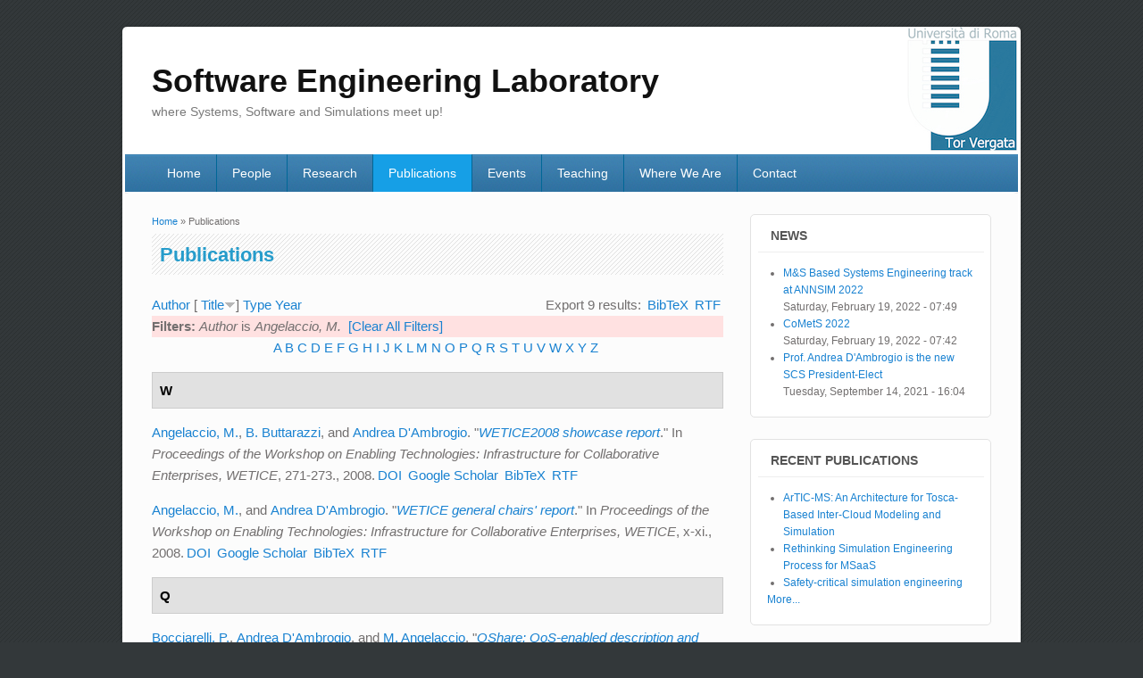

--- FILE ---
content_type: text/html; charset=utf-8
request_url: http://sel.uniroma2.it/publications?s=title&o=desc&f%5Bauthor%5D=32
body_size: 6774
content:
<!DOCTYPE html>
<html lang="en" dir="ltr"
  xmlns:content="http://purl.org/rss/1.0/modules/content/"
  xmlns:dc="http://purl.org/dc/terms/"
  xmlns:foaf="http://xmlns.com/foaf/0.1/"
  xmlns:og="http://ogp.me/ns#"
  xmlns:rdfs="http://www.w3.org/2000/01/rdf-schema#"
  xmlns:sioc="http://rdfs.org/sioc/ns#"
  xmlns:sioct="http://rdfs.org/sioc/types#"
  xmlns:skos="http://www.w3.org/2004/02/skos/core#"
  xmlns:xsd="http://www.w3.org/2001/XMLSchema#">
<head>
<meta charset="utf-8" />
<meta name="Generator" content="Drupal 7 (http://drupal.org)" />
<meta name="viewport" content="width=device-width, initial-scale=1, maximum-scale=1" />
<title>Publications | Software Engineering Laboratory</title>
<style type="text/css" media="all">
@import url("http://sel.uniroma2.it/modules/system/system.base.css?s6le4d");
@import url("http://sel.uniroma2.it/modules/system/system.menus.css?s6le4d");
@import url("http://sel.uniroma2.it/modules/system/system.messages.css?s6le4d");
@import url("http://sel.uniroma2.it/modules/system/system.theme.css?s6le4d");
</style>
<style type="text/css" media="all">
@import url("http://sel.uniroma2.it/modules/comment/comment.css?s6le4d");
@import url("http://sel.uniroma2.it/modules/field/theme/field.css?s6le4d");
@import url("http://sel.uniroma2.it/modules/node/node.css?s6le4d");
@import url("http://sel.uniroma2.it/modules/search/search.css?s6le4d");
@import url("http://sel.uniroma2.it/modules/user/user.css?s6le4d");
@import url("http://sel.uniroma2.it/sites/all/modules/views/css/views.css?s6le4d");
</style>
<style type="text/css" media="all">
@import url("http://sel.uniroma2.it/sites/all/modules/colorbox/styles/default/colorbox_style.css?s6le4d");
@import url("http://sel.uniroma2.it/sites/all/modules/ctools/css/ctools.css?s6le4d");
@import url("http://sel.uniroma2.it/sites/all/modules/tagclouds/tagclouds.css?s6le4d");
@import url("http://sel.uniroma2.it/sites/all/modules/biblio/biblio.css?s6le4d");
</style>
<style type="text/css" media="all">
@import url("http://sel.uniroma2.it/sites/all/themes/impact_theme/style.css?s6le4d");
</style>
<script type="text/javascript" src="http://sel.uniroma2.it/misc/jquery.js?v=1.4.4"></script>
<script type="text/javascript" src="http://sel.uniroma2.it/misc/jquery-extend-3.4.0.js?v=1.4.4"></script>
<script type="text/javascript" src="http://sel.uniroma2.it/misc/jquery-html-prefilter-3.5.0-backport.js?v=1.4.4"></script>
<script type="text/javascript" src="http://sel.uniroma2.it/misc/jquery.once.js?v=1.2"></script>
<script type="text/javascript" src="http://sel.uniroma2.it/misc/drupal.js?s6le4d"></script>
<script type="text/javascript" src="http://sel.uniroma2.it/misc/form-single-submit.js?v=7.98"></script>
<script type="text/javascript" src="http://sel.uniroma2.it/sites/all/libraries/colorbox/jquery.colorbox-min.js?s6le4d"></script>
<script type="text/javascript" src="http://sel.uniroma2.it/sites/all/modules/colorbox/js/colorbox.js?s6le4d"></script>
<script type="text/javascript" src="http://sel.uniroma2.it/sites/all/modules/colorbox/styles/default/colorbox_style.js?s6le4d"></script>
<script type="text/javascript" src="http://sel.uniroma2.it/sites/all/themes/impact_theme/js/main-menu.js?s6le4d"></script>
<script type="text/javascript" src="http://sel.uniroma2.it/sites/all/themes/impact_theme/js/pngfix.min.js?s6le4d"></script>
<script type="text/javascript">
<!--//--><![CDATA[//><!--
jQuery.extend(Drupal.settings, {"basePath":"\/","pathPrefix":"","setHasJsCookie":0,"ajaxPageState":{"theme":"impact_theme","theme_token":"Y0YsvL2bhciHkMOkODWJpHdoZZjsxv85eDrkETkR9eY","js":{"misc\/jquery.js":1,"misc\/jquery-extend-3.4.0.js":1,"misc\/jquery-html-prefilter-3.5.0-backport.js":1,"misc\/jquery.once.js":1,"misc\/drupal.js":1,"misc\/form-single-submit.js":1,"sites\/all\/libraries\/colorbox\/jquery.colorbox-min.js":1,"sites\/all\/modules\/colorbox\/js\/colorbox.js":1,"sites\/all\/modules\/colorbox\/styles\/default\/colorbox_style.js":1,"sites\/all\/themes\/impact_theme\/js\/main-menu.js":1,"sites\/all\/themes\/impact_theme\/js\/pngfix.min.js":1},"css":{"modules\/system\/system.base.css":1,"modules\/system\/system.menus.css":1,"modules\/system\/system.messages.css":1,"modules\/system\/system.theme.css":1,"modules\/comment\/comment.css":1,"modules\/field\/theme\/field.css":1,"modules\/node\/node.css":1,"modules\/search\/search.css":1,"modules\/user\/user.css":1,"sites\/all\/modules\/views\/css\/views.css":1,"sites\/all\/modules\/colorbox\/styles\/default\/colorbox_style.css":1,"sites\/all\/modules\/ctools\/css\/ctools.css":1,"sites\/all\/modules\/tagclouds\/tagclouds.css":1,"sites\/all\/modules\/biblio\/biblio.css":1,"sites\/all\/themes\/impact_theme\/style.css":1}},"colorbox":{"opacity":"0.85","current":"{current} of {total}","previous":"\u00ab Prev","next":"Next \u00bb","close":"Close","maxWidth":"98%","maxHeight":"98%","fixed":true,"mobiledetect":true,"mobiledevicewidth":"480px","file_public_path":"\/sites\/default\/files","specificPagesDefaultValue":"admin*\nimagebrowser*\nimg_assist*\nimce*\nnode\/add\/*\nnode\/*\/edit\nprint\/*\nprintpdf\/*\nsystem\/ajax\nsystem\/ajax\/*"},"urlIsAjaxTrusted":{"\/publications?s=title\u0026o=desc\u0026f%5Bauthor%5D=32":true}});
//--><!]]>
</script>
<!--[if lt IE 9]><script src="/sites/all/themes/impact_theme/js/html5.js"></script><![endif]-->
</head>
<body class="html not-front not-logged-in one-sidebar sidebar-first page-publications">
    <div id="wrapper">
  <header id="header" class="clearfix">
          <hgroup id="site-name-wrap">
        <h1 id="site-name">
          <a href="/" title="Home">
            <span>Software Engineering Laboratory</span>
          </a>
        </h1>
        <h2 id="site-slogan">where Systems, Software and Simulations meet up!</h2>      </hgroup>
            <nav id="navigation" role="navigation">
      <div id="main-menu">
        <ul class="menu"><li class="first leaf"><a href="/">Home</a></li>
<li class="leaf"><a href="/people" title="People">People</a></li>
<li class="leaf"><a href="/research" title="Research Area">Research</a></li>
<li class="leaf active-trail"><a href="/publications" title="" class="active-trail active">Publications</a></li>
<li class="leaf"><a href="/events">Events</a></li>
<li class="leaf"><a href="/teaching">Teaching</a></li>
<li class="leaf"><a href="/where-we-are" title="Where We Are">Where We Are</a></li>
<li class="last leaf"><a href="/contact" title="Contact Form">Contact</a></li>
</ul>      </div>
    </nav>
  </header>

  
  <div id="main" class="clearfix">
    <div id="primary">
      <section id="content" role="main">
        
        <div id="breadcrumbs"><h2 class="element-invisible">You are here</h2><nav class="breadcrumb"><a href="/">Home</a> » Publications</nav></div>                        <div id="content-wrap">
                    <h1 class="page-title">Publications</h1>                                                  <div class="region region-content">
  <div id="block-system-main" class="block block-system">

      
  <div class="content">
    <div id="biblio-header" class="clear-block"><div class="biblio-export">Export 9 results: <ul class="biblio-export-buttons"><li class="biblio_bibtex first"><a href="/publications/export/bibtex?f%5Bauthor%5D=32" title="Click to download the BibTeX formatted file" rel="nofollow">BibTeX</a></li>
<li class="biblio_rtf last"><a href="/publications/export/rtf?f%5Bauthor%5D=32" title="Click to download the RTF formatted file" rel="nofollow">RTF</a></li>
</ul></div> <a href="/publications?s=author&amp;o=asc&amp;f%5Bauthor%5D=32" title="Click a second time to reverse the sort order" class="active">Author</a>  [ <a href="/publications?s=title&amp;o=asc&amp;f%5Bauthor%5D=32" title="Click a second time to reverse the sort order" class="active active">Title</a><img typeof="foaf:Image" src="http://sel.uniroma2.it/sites/all/modules/biblio/misc/arrow-asc.png" alt="(Asc)" />]  <a href="/publications?s=type&amp;o=asc&amp;f%5Bauthor%5D=32" title="Click a second time to reverse the sort order" class="active">Type</a>  <a href="/publications?s=year&amp;o=desc&amp;f%5Bauthor%5D=32" title="Click a second time to reverse the sort order" class="active">Year</a> <div class="biblio-filter-status"><div class="biblio-current-filters"><b>Filters: </b><em class="placeholder">Author</em> is <em class="placeholder">Angelaccio, M.</em>&nbsp;&nbsp;<a href="/publications/filter/clear?s=title&amp;o=desc">[Clear All Filters]</a></div></div><div class="biblio-alpha-line"><div class="biblio-alpha-line"><a href="/publications?f%5Btg%5D=A" rel="nofollow" class="active">A</a>&nbsp;<a href="/publications?f%5Btg%5D=B" rel="nofollow" class="active">B</a>&nbsp;<a href="/publications?f%5Btg%5D=C" rel="nofollow" class="active">C</a>&nbsp;<a href="/publications?f%5Btg%5D=D" rel="nofollow" class="active">D</a>&nbsp;<a href="/publications?f%5Btg%5D=E" rel="nofollow" class="active">E</a>&nbsp;<a href="/publications?f%5Btg%5D=F" rel="nofollow" class="active">F</a>&nbsp;<a href="/publications?f%5Btg%5D=G" rel="nofollow" class="active">G</a>&nbsp;<a href="/publications?f%5Btg%5D=H" rel="nofollow" class="active">H</a>&nbsp;<a href="/publications?f%5Btg%5D=I" rel="nofollow" class="active">I</a>&nbsp;<a href="/publications?f%5Btg%5D=J" rel="nofollow" class="active">J</a>&nbsp;<a href="/publications?f%5Btg%5D=K" rel="nofollow" class="active">K</a>&nbsp;<a href="/publications?f%5Btg%5D=L" rel="nofollow" class="active">L</a>&nbsp;<a href="/publications?f%5Btg%5D=M" rel="nofollow" class="active">M</a>&nbsp;<a href="/publications?f%5Btg%5D=N" rel="nofollow" class="active">N</a>&nbsp;<a href="/publications?f%5Btg%5D=O" rel="nofollow" class="active">O</a>&nbsp;<a href="/publications?f%5Btg%5D=P" rel="nofollow" class="active">P</a>&nbsp;<a href="/publications?f%5Btg%5D=Q" rel="nofollow" class="active">Q</a>&nbsp;<a href="/publications?f%5Btg%5D=R" rel="nofollow" class="active">R</a>&nbsp;<a href="/publications?f%5Btg%5D=S" rel="nofollow" class="active">S</a>&nbsp;<a href="/publications?f%5Btg%5D=T" rel="nofollow" class="active">T</a>&nbsp;<a href="/publications?f%5Btg%5D=U" rel="nofollow" class="active">U</a>&nbsp;<a href="/publications?f%5Btg%5D=V" rel="nofollow" class="active">V</a>&nbsp;<a href="/publications?f%5Btg%5D=W" rel="nofollow" class="active">W</a>&nbsp;<a href="/publications?f%5Btg%5D=X" rel="nofollow" class="active">X</a>&nbsp;<a href="/publications?f%5Btg%5D=Y" rel="nofollow" class="active">Y</a>&nbsp;<a href="/publications?f%5Btg%5D=Z" rel="nofollow" class="active">Z</a>&nbsp;</div></div></div><div class="biblio-category-section"><div class="biblio-separator-bar">W</div><div class="biblio-entry"><span class="biblio-authors"><a href="/publications?s=title&amp;o=desc&amp;f%5Bauthor%5D=32" rel="nofollow" class="active">Angelaccio, M.</a>, <a href="/publications?s=title&amp;o=desc&amp;f%5Bauthor%5D=40" rel="nofollow" class="active">B. Buttarazzi</a>, and <a href="/publications?s=title&amp;o=desc&amp;f%5Bauthor%5D=49" rel="nofollow" class="active">Andrea D&#039;Ambrogio</a>.</span> "<i><span class="biblio-title-chicago"><a href="/publications/wetice2008-showcase-report">WETICE2008 showcase report</a></span></i>." In <i>Proceedings of the Workshop on Enabling Technologies: Infrastructure for Collaborative Enterprises, WETICE</i>, 271-273., 2008.<span class="Z3988" title="ctx_ver=Z39.88-2004&amp;rft_val_fmt=info%3Aofi%2Ffmt%3Akev%3Amtx%3Adc&amp;rft.title=WETICE2008+showcase+report&amp;rft.issn=15244547&amp;rft.date=2008&amp;rft.spage=271&amp;rft.epage=273&amp;rft.aulast=Angelaccio&amp;rft.aufirst=M.&amp;rft.au=Buttarazzi%2C+B.&amp;rft.au=D%27Ambrogio%2C+A.&amp;rft_id=info%3Adoi%2F10.1109%2FWETICE.2008.52"></span><ul class="biblio-export-buttons"><li class="biblio_crossref first"><a href="http://dx.doi.org/10.1109/WETICE.2008.52" title="Click to view the CrossRef listing for this node">DOI</a></li>
<li class="biblio_google_scholar"><a href="http://scholar.google.com/scholar?btnG=Search%2BScholar&amp;as_q=%22WETICE2008%2Bshowcase%2Breport%22&amp;as_sauthors=Angelaccio&amp;as_occt=any&amp;as_epq=&amp;as_oq=&amp;as_eq=&amp;as_publication=&amp;as_ylo=&amp;as_yhi=&amp;as_sdtAAP=1&amp;as_sdtp=1" title="Click to search Google Scholar for this entry" rel="nofollow">Google Scholar</a></li>
<li class="biblio_bibtex"><a href="/publications/export/bibtex/72" title="Click to download the BibTeX formatted file" rel="nofollow">BibTeX</a></li>
<li class="biblio_rtf last"><a href="/publications/export/rtf/72" title="Click to download the RTF formatted file" rel="nofollow">RTF</a></li>
</ul></div><div class="biblio-entry"><span class="biblio-authors"><a href="/publications?s=title&amp;o=desc&amp;f%5Bauthor%5D=32" rel="nofollow" class="active">Angelaccio, M.</a>, and <a href="/publications?s=title&amp;o=desc&amp;f%5Bauthor%5D=49" rel="nofollow" class="active">Andrea D&#039;Ambrogio</a>.</span> "<i><span class="biblio-title-chicago"><a href="/publications/wetice-general-chairs-report">WETICE general chairs' report</a></span></i>." In <i>Proceedings of the Workshop on Enabling Technologies: Infrastructure for Collaborative Enterprises, WETICE</i>, x-xi., 2008.<span class="Z3988" title="ctx_ver=Z39.88-2004&amp;rft_val_fmt=info%3Aofi%2Ffmt%3Akev%3Amtx%3Adc&amp;rft.title=WETICE+general+chairs%26%23039%3B+report&amp;rft.issn=15244547&amp;rft.date=2008&amp;rft.spage=x-xi&amp;rft.aulast=Angelaccio&amp;rft.aufirst=M.&amp;rft.au=D%27Ambrogio%2C+A.&amp;rft_id=info%3Adoi%2F10.1109%2FWETICE.2008.4"></span><ul class="biblio-export-buttons"><li class="biblio_crossref first"><a href="http://dx.doi.org/10.1109/WETICE.2008.4" title="Click to view the CrossRef listing for this node">DOI</a></li>
<li class="biblio_google_scholar"><a href="http://scholar.google.com/scholar?btnG=Search%2BScholar&amp;as_q=%22WETICE%2Bgeneral%2Bchairs%27%2Breport%22&amp;as_sauthors=Angelaccio&amp;as_occt=any&amp;as_epq=&amp;as_oq=&amp;as_eq=&amp;as_publication=&amp;as_ylo=&amp;as_yhi=&amp;as_sdtAAP=1&amp;as_sdtp=1" title="Click to search Google Scholar for this entry" rel="nofollow">Google Scholar</a></li>
<li class="biblio_bibtex"><a href="/publications/export/bibtex/70" title="Click to download the BibTeX formatted file" rel="nofollow">BibTeX</a></li>
<li class="biblio_rtf last"><a href="/publications/export/rtf/70" title="Click to download the RTF formatted file" rel="nofollow">RTF</a></li>
</ul></div></div><div class="biblio-category-section"><div class="biblio-separator-bar">Q</div><div class="biblio-entry"><span class="biblio-authors"><a href="/publications?s=title&amp;o=desc&amp;f%5Bauthor%5D=10" rel="nofollow" class="active">Bocciarelli, P.</a>, <a href="/publications?s=title&amp;o=desc&amp;f%5Bauthor%5D=49" rel="nofollow" class="active">Andrea D&#039;Ambrogio</a>, and <a href="/publications?s=title&amp;o=desc&amp;f%5Bauthor%5D=32" rel="nofollow" class="active">M. Angelaccio</a>.</span> "<i><span class="biblio-title-chicago"><a href="/publications/qshare-qos-enabled-description-and-discovery-services-soa-based-p2p-applications">QShare: QoS-enabled description and discovery of services in SOA-based P2P applications</a></span></i>." In <i>Proceedings of the Workshop on Enabling Technologies: Infrastructure for Collaborative Enterprises, WETICE</i>, 159-164., 2007.<span class="Z3988" title="ctx_ver=Z39.88-2004&amp;rft_val_fmt=info%3Aofi%2Ffmt%3Akev%3Amtx%3Adc&amp;rft.title=QShare%3A+QoS-enabled+description+and+discovery+of+services+in+SOA-based+P2P+applications&amp;rft.issn=15244547&amp;rft.isbn=0769528791%3B+9780769528793&amp;rft.date=2007&amp;rft.spage=159&amp;rft.epage=164&amp;rft.aulast=Bocciarelli&amp;rft.aufirst=P.&amp;rft.au=D%27Ambrogio%2C+A.&amp;rft.au=Angelaccio%2C+M.&amp;rft_id=info%3Adoi%2F10.1109%2FWETICE.2007.4407144"></span><ul class="biblio-export-buttons"><li class="biblio_crossref first"><a href="http://dx.doi.org/10.1109/WETICE.2007.4407144" title="Click to view the CrossRef listing for this node">DOI</a></li>
<li class="biblio_google_scholar"><a href="http://scholar.google.com/scholar?btnG=Search%2BScholar&amp;as_q=%22QShare%3A%2BQoS-enabled%2Bdescription%2Band%2Bdiscovery%2Bof%2Bservices%2Bin%2BSOA-based%2BP2P%2Bapplications%22&amp;as_sauthors=Bocciarelli&amp;as_occt=any&amp;as_epq=&amp;as_oq=&amp;as_eq=&amp;as_publication=&amp;as_ylo=&amp;as_yhi=&amp;as_sdtAAP=1&amp;as_sdtp=1" title="Click to search Google Scholar for this entry" rel="nofollow">Google Scholar</a></li>
<li class="biblio_bibtex"><a href="/publications/export/bibtex/77" title="Click to download the BibTeX formatted file" rel="nofollow">BibTeX</a></li>
<li class="biblio_rtf last"><a href="/publications/export/rtf/77" title="Click to download the RTF formatted file" rel="nofollow">RTF</a></li>
</ul></div></div><div class="biblio-category-section"><div class="biblio-separator-bar">M</div><div class="biblio-entry"><span class="biblio-authors"><a href="/publications?s=title&amp;o=desc&amp;f%5Bauthor%5D=32" rel="nofollow" class="active">Angelaccio, M.</a>, and <a href="/publications?s=title&amp;o=desc&amp;f%5Bauthor%5D=49" rel="nofollow" class="active">Andrea D&#039;Ambrogio</a>.</span> "<i><span class="biblio-title-chicago"><a href="/publications/model-driven-framework-managing-qos-collaborative-p2p-service-based-applications">A model-driven framework for managing the QoS of collaborative P2P service-based applications</a></span></i>." In <i>Proceedings of the Workshop on Enabling Technologies: Infrastructure for Collaborative Enterprises, WETICE</i>, 95-100., 2006.<span class="Z3988" title="ctx_ver=Z39.88-2004&amp;rft_val_fmt=info%3Aofi%2Ffmt%3Akev%3Amtx%3Adc&amp;rft.title=A+model-driven+framework+for+managing+the+QoS+of+collaborative+P2P+service-based+applications&amp;rft.issn=15244547&amp;rft.isbn=0769526233%3B+9780769526232&amp;rft.date=2006&amp;rft.spage=95&amp;rft.epage=100&amp;rft.aulast=Angelaccio&amp;rft.aufirst=M.&amp;rft.au=D%27Ambrogio%2C+A.&amp;rft_id=info%3Adoi%2F10.1109%2FWETICE.2006.9"></span><ul class="biblio-export-buttons"><li class="biblio_crossref first"><a href="http://dx.doi.org/10.1109/WETICE.2006.9" title="Click to view the CrossRef listing for this node">DOI</a></li>
<li class="biblio_google_scholar"><a href="http://scholar.google.com/scholar?btnG=Search%2BScholar&amp;as_q=%22A%2Bmodel-driven%2Bframework%2Bfor%2Bmanaging%2Bthe%2BQoS%2Bof%2Bcollaborative%2BP2P%2Bservice-based%2Bapplications%22&amp;as_sauthors=Angelaccio&amp;as_occt=any&amp;as_epq=&amp;as_oq=&amp;as_eq=&amp;as_publication=&amp;as_ylo=&amp;as_yhi=&amp;as_sdtAAP=1&amp;as_sdtp=1" title="Click to search Google Scholar for this entry" rel="nofollow">Google Scholar</a></li>
<li class="biblio_bibtex"><a href="/publications/export/bibtex/83" title="Click to download the BibTeX formatted file" rel="nofollow">BibTeX</a></li>
<li class="biblio_rtf last"><a href="/publications/export/rtf/83" title="Click to download the RTF formatted file" rel="nofollow">RTF</a></li>
</ul></div><div class="biblio-entry"><span class="biblio-authors"><a href="/publications?s=title&amp;o=desc&amp;f%5Bauthor%5D=32" rel="nofollow" class="active">Angelaccio, M.</a>, <a href="/publications?s=title&amp;o=desc&amp;f%5Bauthor%5D=35" rel="nofollow" class="active">A. Krek</a>, and <a href="/publications?s=title&amp;o=desc&amp;f%5Bauthor%5D=49" rel="nofollow" class="active">Andrea D&#039;Ambrogio</a>.</span> "<i><span class="biblio-title-chicago"><a href="/publications/model-driven-approach-designing-adaptive-web-gis-interfaces">A model-driven approach for designing adaptive WEB GIS interfaces</a></span></i>." In <i>Lecture Notes in Geoinformation and Cartography</i>, 137-148., 2009.<span class="Z3988" title="ctx_ver=Z39.88-2004&amp;rft_val_fmt=info%3Aofi%2Ffmt%3Akev%3Amtx%3Adc&amp;rft.title=A+model-driven+approach+for+designing+adaptive+WEB+GIS+interfaces&amp;rft.issn=18632351&amp;rft.isbn=9783642003035&amp;rft.date=2009&amp;rft.spage=137&amp;rft.epage=148&amp;rft.aulast=Angelaccio&amp;rft.aufirst=M.&amp;rft.au=Krek%2C+A.&amp;rft.au=D%27Ambrogio%2C+A.&amp;rft_id=info%3Adoi%2F10.1007%2F978-3-642-00304-2-9"></span><ul class="biblio-export-buttons"><li class="biblio_crossref first"><a href="http://dx.doi.org/10.1007/978-3-642-00304-2-9" title="Click to view the CrossRef listing for this node">DOI</a></li>
<li class="biblio_google_scholar"><a href="http://scholar.google.com/scholar?btnG=Search%2BScholar&amp;as_q=%22A%2Bmodel-driven%2Bapproach%2Bfor%2Bdesigning%2Badaptive%2BWEB%2BGIS%2Binterfaces%22&amp;as_sauthors=Angelaccio&amp;as_occt=any&amp;as_epq=&amp;as_oq=&amp;as_eq=&amp;as_publication=&amp;as_ylo=&amp;as_yhi=&amp;as_sdtAAP=1&amp;as_sdtp=1" title="Click to search Google Scholar for this entry" rel="nofollow">Google Scholar</a></li>
<li class="biblio_bibtex"><a href="/publications/export/bibtex/61" title="Click to download the BibTeX formatted file" rel="nofollow">BibTeX</a></li>
<li class="biblio_rtf last"><a href="/publications/export/rtf/61" title="Click to download the RTF formatted file" rel="nofollow">RTF</a></li>
</ul></div><div class="biblio-entry"><span class="biblio-authors"><a href="/publications?s=title&amp;o=desc&amp;f%5Bauthor%5D=32" rel="nofollow" class="active">Angelaccio, M.</a>, and <a href="/publications?s=title&amp;o=desc&amp;f%5Bauthor%5D=49" rel="nofollow" class="active">Andrea D&#039;Ambrogio</a>.</span> "<i><span class="biblio-title-chicago"><a href="/publications/model-transformation-framework-boost-productivity-and-creativity-collaborative-working">A Model transformation framework to boost productivity and creativity in collaborative working environments</a></span></i>." In <i>Proceedings of the 3rd International Conference on Collaborative Computing: Networking, Applications and Worksharing, CollaborateCom 2007</i>, 464-472., 2007.<span class="Z3988" title="ctx_ver=Z39.88-2004&amp;rft_val_fmt=info%3Aofi%2Ffmt%3Akev%3Amtx%3Adc&amp;rft.title=A+Model+transformation+framework+to+boost+productivity+and+creativity+in+collaborative+working+environments&amp;rft.isbn=1424413176%3B+9781424413171&amp;rft.date=2007&amp;rft.spage=464&amp;rft.epage=472&amp;rft.aulast=Angelaccio&amp;rft.aufirst=M.&amp;rft.au=D%27Ambrogio%2C+A.&amp;rft_id=info%3Adoi%2F10.1109%2FCOLCOM.2007.4553876"></span><ul class="biblio-export-buttons"><li class="biblio_crossref first"><a href="http://dx.doi.org/10.1109/COLCOM.2007.4553876" title="Click to view the CrossRef listing for this node">DOI</a></li>
<li class="biblio_google_scholar"><a href="http://scholar.google.com/scholar?btnG=Search%2BScholar&amp;as_q=%22A%2BModel%2Btransformation%2Bframework%2Bto%2Bboost%2Bproductivity%2Band%2Bcreativity%2Bin%2Bcollaborative%2Bworking%2Benvironments%22&amp;as_sauthors=Angelaccio&amp;as_occt=any&amp;as_epq=&amp;as_oq=&amp;as_eq=&amp;as_publication=&amp;as_ylo=&amp;as_yhi=&amp;as_sdtAAP=1&amp;as_sdtp=1" title="Click to search Google Scholar for this entry" rel="nofollow">Google Scholar</a></li>
<li class="biblio_bibtex"><a href="/publications/export/bibtex/76" title="Click to download the BibTeX formatted file" rel="nofollow">BibTeX</a></li>
<li class="biblio_rtf last"><a href="/publications/export/rtf/76" title="Click to download the RTF formatted file" rel="nofollow">RTF</a></li>
</ul></div></div><div class="biblio-category-section"><div class="biblio-separator-bar">J</div><div class="biblio-entry"><span class="biblio-authors"><a href="/publications?s=title&amp;o=desc&amp;f%5Bauthor%5D=10" rel="nofollow" class="active">Bocciarelli, P.</a>, <a href="/publications?s=title&amp;o=desc&amp;f%5Bauthor%5D=49" rel="nofollow" class="active">Andrea D&#039;Ambrogio</a>, and <a href="/publications?s=title&amp;o=desc&amp;f%5Bauthor%5D=32" rel="nofollow" class="active">M. Angelaccio</a>.</span> "<span class="biblio-title-chicago"><a href="/publications/jxta-based-peer-architecture-enhanced-service-discovery-soa-based-p2p-applications">A JXTA-based peer architecture for enhanced service discovery in SOA-based P2P applications</a></span>." <i>Lecture Notes in Computer Science (including subseries Lecture Notes in Artificial Intelligence and Lecture Notes in Bioinformatics)</i> 6569 LNCS (2011): 90-100.<span class="Z3988" title="ctx_ver=Z39.88-2004&amp;rft_val_fmt=info%3Aofi%2Ffmt%3Akev%3Amtx%3Ajournal&amp;rft.atitle=A+JXTA-based+peer+architecture+for+enhanced+service+discovery+in+SOA-based+P2P+applications&amp;rft.title=Lecture+Notes+in+Computer+Science+%28including+subseries+Lecture+Notes+in+Artificial+Intelligence+and+Lecture+Notes+in+Bioinformatics%29&amp;rft.issn=03029743&amp;rft.isbn=9783642227592&amp;rft.date=2011&amp;rft.volume=6569+LNCS&amp;rft.spage=90&amp;rft.epage=100&amp;rft.aulast=Bocciarelli&amp;rft.aufirst=P.&amp;rft.au=D%27Ambrogio%2C+A.&amp;rft.au=Angelaccio%2C+M.&amp;rft_id=info%3Adoi%2F10.1007%2F978-3-642-22760-8_10"></span><ul class="biblio-export-buttons"><li class="biblio_crossref first"><a href="http://dx.doi.org/10.1007/978-3-642-22760-8_10" title="Click to view the CrossRef listing for this node">DOI</a></li>
<li class="biblio_google_scholar"><a href="http://scholar.google.com/scholar?btnG=Search%2BScholar&amp;as_q=%22A%2BJXTA-based%2Bpeer%2Barchitecture%2Bfor%2Benhanced%2Bservice%2Bdiscovery%2Bin%2BSOA-based%2BP2P%2Bapplications%22&amp;as_sauthors=Bocciarelli&amp;as_occt=any&amp;as_epq=&amp;as_oq=&amp;as_eq=&amp;as_publication=&amp;as_ylo=&amp;as_yhi=&amp;as_sdtAAP=1&amp;as_sdtp=1" title="Click to search Google Scholar for this entry" rel="nofollow">Google Scholar</a></li>
<li class="biblio_bibtex"><a href="/publications/export/bibtex/47" title="Click to download the BibTeX formatted file" rel="nofollow">BibTeX</a></li>
<li class="biblio_rtf last"><a href="/publications/export/rtf/47" title="Click to download the RTF formatted file" rel="nofollow">RTF</a></li>
</ul></div></div><div class="biblio-category-section"><div class="biblio-separator-bar">C</div><div class="biblio-entry"><span class="biblio-authors"><a href="/publications?s=title&amp;o=desc&amp;f%5Bauthor%5D=32" rel="nofollow" class="active">Angelaccio, M.</a>, <a href="/publications?s=title&amp;o=desc&amp;f%5Bauthor%5D=49" rel="nofollow" class="active">Andrea D&#039;Ambrogio</a>, and <a href="/publications?s=title&amp;o=desc&amp;f%5Bauthor%5D=40" rel="nofollow" class="active">B. Buttarazzi</a>.</span> "<i><span class="biblio-title-chicago"><a href="/publications/cops-collaborative-peer-peer-information-systems-workshop-report-0">COPS - Collaborative peer-to-peer information systems workshop report</a></span></i>." In <i>Proceedings of the Workshop on Enabling Technologies: Infrastructure for Collaborative Enterprises, WETICE</i>, 55-56., 2006.<span class="Z3988" title="ctx_ver=Z39.88-2004&amp;rft_val_fmt=info%3Aofi%2Ffmt%3Akev%3Amtx%3Adc&amp;rft.title=COPS+-+Collaborative+peer-to-peer+information+systems+workshop+report&amp;rft.issn=15244547&amp;rft.isbn=0769526233%3B+9780769526232&amp;rft.date=2006&amp;rft.spage=55&amp;rft.epage=56&amp;rft.aulast=Angelaccio&amp;rft.aufirst=M.&amp;rft.au=Ambrogio%2C+A.D.&amp;rft.au=Buttarazzi%2C+B.&amp;rft_id=info%3Adoi%2F10.1109%2FWETICE.2006.25"></span><ul class="biblio-export-buttons"><li class="biblio_crossref first"><a href="http://dx.doi.org/10.1109/WETICE.2006.25" title="Click to view the CrossRef listing for this node">DOI</a></li>
<li class="biblio_google_scholar"><a href="http://scholar.google.com/scholar?btnG=Search%2BScholar&amp;as_q=%22COPS%2B-%2BCollaborative%2Bpeer-to-peer%2Binformation%2Bsystems%2Bworkshop%2Breport%22&amp;as_sauthors=Angelaccio&amp;as_occt=any&amp;as_epq=&amp;as_oq=&amp;as_eq=&amp;as_publication=&amp;as_ylo=&amp;as_yhi=&amp;as_sdtAAP=1&amp;as_sdtp=1" title="Click to search Google Scholar for this entry" rel="nofollow">Google Scholar</a></li>
<li class="biblio_bibtex"><a href="/publications/export/bibtex/84" title="Click to download the BibTeX formatted file" rel="nofollow">BibTeX</a></li>
<li class="biblio_rtf last"><a href="/publications/export/rtf/84" title="Click to download the RTF formatted file" rel="nofollow">RTF</a></li>
</ul></div><div class="biblio-entry"><span class="biblio-authors"><a href="/publications?s=title&amp;o=desc&amp;f%5Bauthor%5D=32" rel="nofollow" class="active">Angelaccio, M.</a>, and <a href="/publications?s=title&amp;o=desc&amp;f%5Bauthor%5D=49" rel="nofollow" class="active">Andrea D&#039;Ambrogio</a>.</span> "<i><span class="biblio-title-chicago"><a href="/publications/cops-collaborative-peer-peer-information-systems-workshop-report">COPS - Collaborative peer-to-peer information systems workshop report</a></span></i>." In <i>Proceedings of the Workshop on Enabling Technologies: Infrastructure for Collaborative Enterprises, WETICE</i>, 111-112., 2007.<span class="Z3988" title="ctx_ver=Z39.88-2004&amp;rft_val_fmt=info%3Aofi%2Ffmt%3Akev%3Amtx%3Adc&amp;rft.title=COPS+-+Collaborative+peer-to-peer+information+systems+workshop+report&amp;rft.issn=15244547&amp;rft.isbn=0769528791%3B+9780769528793&amp;rft.date=2007&amp;rft.spage=111&amp;rft.epage=112&amp;rft.aulast=Angelaccio&amp;rft.aufirst=M.&amp;rft.au=D%27Ambrogio%2C+A.&amp;rft_id=info%3Adoi%2F10.1109%2FWETICE.2007.4407136"></span><ul class="biblio-export-buttons"><li class="biblio_crossref first"><a href="http://dx.doi.org/10.1109/WETICE.2007.4407136" title="Click to view the CrossRef listing for this node">DOI</a></li>
<li class="biblio_google_scholar"><a href="http://scholar.google.com/scholar?btnG=Search%2BScholar&amp;as_q=%22COPS%2B-%2BCollaborative%2Bpeer-to-peer%2Binformation%2Bsystems%2Bworkshop%2Breport%22&amp;as_sauthors=Angelaccio&amp;as_occt=any&amp;as_epq=&amp;as_oq=&amp;as_eq=&amp;as_publication=&amp;as_ylo=&amp;as_yhi=&amp;as_sdtAAP=1&amp;as_sdtp=1" title="Click to search Google Scholar for this entry" rel="nofollow">Google Scholar</a></li>
<li class="biblio_bibtex"><a href="/publications/export/bibtex/75" title="Click to download the BibTeX formatted file" rel="nofollow">BibTeX</a></li>
<li class="biblio_rtf last"><a href="/publications/export/rtf/75" title="Click to download the RTF formatted file" rel="nofollow">RTF</a></li>
</ul></div></div>  </div>
  
</div> <!-- /.block -->
</div>
 <!-- /.region -->
        </div>
      </section> <!-- /#main -->
    </div>

          <aside id="sidebar" role="complementary">
       <div class="region region-sidebar-first">
  <div id="block-views-last-news-block" class="block block-views">

        <h2 >News</h2>
    
  <div class="content">
    <div class="view view-last-news view-id-last_news view-display-id-block view-dom-id-3452b6edc728df3a196b56bbdf506437">
        
  
  
      <div class="view-content">
      <div class="item-list">    <ul>          <li class="views-row views-row-1 views-row-odd views-row-first">  
  <div class="views-field views-field-title">        <span class="field-content"><a href="/events/ms-based-systems-engineering-track-annsim-2022">M&amp;S Based Systems Engineering track at ANNSIM 2022</a></span>  </div>  
  <div class="views-field views-field-created">        <span class="field-content">Saturday, February 19, 2022 - 07:49</span>  </div></li>
          <li class="views-row views-row-2 views-row-even">  
  <div class="views-field views-field-title">        <span class="field-content"><a href="/events/comets-2022">CoMetS 2022</a></span>  </div>  
  <div class="views-field views-field-created">        <span class="field-content">Saturday, February 19, 2022 - 07:42</span>  </div></li>
          <li class="views-row views-row-3 views-row-odd views-row-last">  
  <div class="views-field views-field-title">        <span class="field-content"><a href="/prof-andrea-dambrogio-new-scs-president-elect">Prof. Andrea D&#039;Ambrogio is the new SCS President-Elect</a></span>  </div>  
  <div class="views-field views-field-created">        <span class="field-content">Tuesday, September 14, 2021 - 16:04</span>  </div></li>
      </ul></div>    </div>
  
  
  
  
  
  
</div>  </div>
  
</div> <!-- /.block -->
<div id="block-biblio-recent" class="block block-biblio">

        <h2 >Recent Publications</h2>
    
  <div class="content">
    <div class="item-list"><ul><li ><a href="/publications/artic-ms-architecture-tosca-based-inter-cloud-modeling-and-simulation">ArTIC-MS: An Architecture for Tosca-Based Inter-Cloud Modeling and Simulation</a></li><li ><a href="/publications/rethinking-simulation-engineering-process-msaas">Rethinking Simulation Engineering Process for MSaaS</a></li><li ><a href="/publications/safety-critical-simulation-engineering">Safety-critical simulation engineering</a></li></ul><a href="/publications" class="active">More...</a></div>  </div>
  
</div> <!-- /.block -->
<div id="block-views-events-block-2" class="block block-views">

        <h2 >Current Events</h2>
    
  <div class="content">
    <div class="view view-events view-id-events view-display-id-block_2 view-dom-id-1d8b882cb61cbe4565fe85556d99e370">
        
  
  
      <div class="view-content">
        <div class="views-row views-row-1 views-row-odd views-row-first">
      
  <div class="views-field views-field-field-image">        <div class="field-content event-banner"><a href="/events/comets-2022"><img typeof="foaf:Image" src="http://sel.uniroma2.it/sites/default/files/styles/medium/public/field/image/CoMetS_logo_extended.jpg?itok=B-L_qDGW" width="220" height="72" alt="" /></a></div>  </div>  </div>
  <div class="views-row views-row-2 views-row-even">
      
  <div class="views-field views-field-field-image">        <div class="field-content event-banner"><a href="/events/ms-based-systems-engineering-track-annsim-2022"><img typeof="foaf:Image" src="http://sel.uniroma2.it/sites/default/files/styles/medium/public/field/image/ANNSIM22%20logo.jpg?itok=tvm3AXLJ" width="220" height="51" alt="" /></a></div>  </div>  </div>
  <div class="views-row views-row-3 views-row-odd">
      
  <div class="views-field views-field-field-image">        <div class="field-content event-banner"><a href="/events/comets-2021"><img typeof="foaf:Image" src="http://sel.uniroma2.it/sites/default/files/styles/medium/public/field/image/CoMetS_logoweb_0.jpg?itok=tZhKMKYF" width="220" height="73" alt="" /></a></div>  </div>  </div>
  <div class="views-row views-row-4 views-row-even views-row-last">
      
  <div class="views-field views-field-field-image">        <div class="field-content event-banner"><a href="/events/ms-based-systems-engineering-track-annsim-2021"><img typeof="foaf:Image" src="http://sel.uniroma2.it/sites/default/files/styles/medium/public/field/image/ANNSIM21_logo.png?itok=bUAEWHC6" width="220" height="75" alt="2021 Annual Modeling and Simulation Conference" title="2021 Annual Modeling and Simulation Conference" /></a></div>  </div>  </div>
    </div>
  
  
  
  
  
  
</div>  </div>
  
</div> <!-- /.block -->
<div id="block-views-teaching-block-1" class="block block-views">

        <h2 >Teaching</h2>
    
  <div class="content">
    <div class="view view-teaching view-id-teaching view-display-id-block_1 view-dom-id-2fbf49299297268ecda92bd1b61d1bf1">
        
  
  
      <div class="view-content">
      <div class="item-list">    <ul>          <li class="views-row views-row-1 views-row-odd views-row-first">  
  <span class="views-field views-field-title">        <span class="field-content"><a href="/teaching/service-oriented-software-engineering-202122">Service-oriented Software Engineering 2021/22</a></span>  </span></li>
          <li class="views-row views-row-2 views-row-even">  
  <span class="views-field views-field-title">        <span class="field-content"><a href="/teaching/sistemi-software-202122">Sistemi Software 2021/22</a></span>  </span></li>
          <li class="views-row views-row-3 views-row-odd">  
  <span class="views-field views-field-title">        <span class="field-content"><a href="/teaching/ingegneria-del-software-202021-modulo-2">Ingegneria del Software 2020/21 - modulo 2</a></span>  </span></li>
          <li class="views-row views-row-4 views-row-even">  
  <span class="views-field views-field-title">        <span class="field-content"><a href="/teaching/internet-based-distributed-simulation-202021">Internet-based Distributed Simulation 2020/21</a></span>  </span></li>
          <li class="views-row views-row-5 views-row-odd views-row-last">  
  <span class="views-field views-field-title">        <span class="field-content"><a href="/teaching/service-oriented-software-engineering-202021">Service-oriented Software Engineering 2020/21</a></span>  </span></li>
      </ul></div>    </div>
  
  
  
  
  
  
</div>  </div>
  
</div> <!-- /.block -->
<div id="block-search-form" class="block block-search">

        <h2 >Search</h2>
    
  <div class="content">
    <form action="/publications?s=title&amp;o=desc&amp;f%5Bauthor%5D=32" method="post" id="search-block-form" accept-charset="UTF-8"><div><div class="container-inline">
    <div class="form-item form-type-textfield form-item-search-block-form">
  <label class="element-invisible" for="edit-search-block-form--2">Search </label>
 <input title="Enter the terms you wish to search for." type="text" id="edit-search-block-form--2" name="search_block_form" value="" size="15" maxlength="128" class="form-text" />
</div>
<div class="form-actions form-wrapper" id="edit-actions"><input type="submit" id="edit-submit" name="op" value="Search" class="form-submit" /></div><input type="hidden" name="form_build_id" value="form-sKgf_C7Ex8FFXnsxd5noBuzqXH4oEzgTF8dR6RboJmo" />
<input type="hidden" name="form_id" value="search_block_form" />
</div>
</div></form>  </div>
  
</div> <!-- /.block -->
<div id="block-views-links-block" class="block block-views">

      
  <div class="content">
    <div class="view view-links view-id-links view-display-id-block view-dom-id-b659ff2b7d38b6ee87799871bde834a2">
        
  
  
      <div class="view-content">
        <div class="views-row views-row-1 views-row-odd views-row-first views-row-last">
      
  <div class="views-field views-field-field-image">        <div class="field-content link-banner"><a href="http://www.sel.uniroma2.it"><img typeof="foaf:Image" src="http://sel.uniroma2.it/sites/default/files/styles/medium/public/field/image/Logo_MSE.png?itok=3HYYOc7U" width="220" height="89" alt="Master in Systems Engineering" title="Master in Systems Engineering" /></a></div>  </div>  </div>
    </div>
  
  
  
  
  
  
</div>  </div>
  
</div> <!-- /.block -->
</div>
 <!-- /.region -->
      </aside> 
      </div>

  <footer id="footer-bottom">
    <div id="footer-area" class="clearfix">
            
          </div>

    <div id="bottom" class="clearfix">
      <div class="copyright">Copyright &copy; 2026, <a href="/">Software Engineering Laboratory</a></div>
      <div class="credit"><a href="/user" alt="Reserved Area" title="Reserved Area">Reserved Area</a></div>
    </div>
  </footer>

</div>






  </body>
</html>